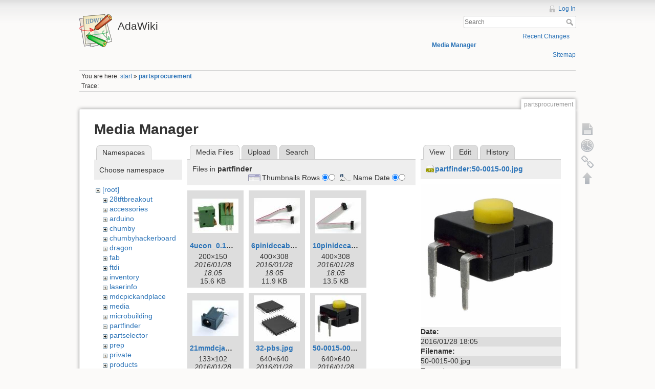

--- FILE ---
content_type: text/html; charset=utf-8
request_url: http://wiki.ladyada.net/partsprocurement?image=partfinder%3A50-0015-00.jpg&ns=partfinder&tab_details=view&do=media&tab_files=files
body_size: 38786
content:
<!DOCTYPE html>
<html lang="en" dir="ltr" class="no-js">
<head>
    <meta charset="utf-8" />
    <title>partsprocurement [AdaWiki]</title>
    <script>(function(H){H.className=H.className.replace(/\bno-js\b/,'js')})(document.documentElement)</script>
    <meta name="generator" content="DokuWiki"/>
<meta name="robots" content="noindex,nofollow"/>
<link rel="search" type="application/opensearchdescription+xml" href="/lib/exe/opensearch.php" title="AdaWiki"/>
<link rel="start" href="/"/>
<link rel="contents" href="/partsprocurement?do=index" title="Sitemap"/>
<link rel="alternate" type="application/rss+xml" title="Recent Changes" href="/feed.php"/>
<link rel="alternate" type="application/rss+xml" title="Current namespace" href="/feed.php?mode=list&amp;ns="/>
<link rel="alternate" type="text/html" title="Plain HTML" href="/_export/xhtml/partsprocurement"/>
<link rel="alternate" type="text/plain" title="Wiki Markup" href="/_export/raw/partsprocurement"/>
<link rel="stylesheet" type="text/css" href="/lib/exe/css.php?t=dokuwiki&amp;tseed=c503b46fe452c80cb097188d863f4b9e"/>
<!--[if gte IE 9]><!-->
<script type="text/javascript">/*<![CDATA[*/var NS='';var JSINFO = {"id":"partsprocurement","namespace":""};
/*!]]>*/</script>
<script type="text/javascript" charset="utf-8" src="/lib/exe/jquery.php?tseed=d41d8cd98f00b204e9800998ecf8427e"></script>
<script type="text/javascript" charset="utf-8" src="/lib/exe/js.php?t=dokuwiki&amp;tseed=c503b46fe452c80cb097188d863f4b9e"></script>
<script type="text/javascript" charset="utf-8" src="/lib/plugins/googlemap3/googlemap3.js"></script>
<script type="text/javascript" charset="utf-8">/*<![CDATA[*/
function loadScript() {
  var script = document.createElement("script");
  script.type = "text/javascript";
  script.src = "http://maps.google.com/maps/api/js?sensor=false&callback=init_googlemap3";
  document.body.appendChild(script);
}
var googlscriptloaded = 0;

/*!]]>*/</script>
<!--<![endif]-->
    <meta name="viewport" content="width=device-width,initial-scale=1" />
    <link rel="shortcut icon" href="/lib/tpl/dokuwiki/images/favicon.ico" />
<link rel="apple-touch-icon" href="/lib/tpl/dokuwiki/images/apple-touch-icon.png" />
    </head>

<body>
    <!--[if lte IE 8 ]><div id="IE8"><![endif]-->
    <div id="dokuwiki__site"><div id="dokuwiki__top" class="site dokuwiki mode_media tpl_dokuwiki     ">

        
<!-- ********** HEADER ********** -->
<div id="dokuwiki__header"><div class="pad group">

    
    <div class="headings group">
        <ul class="a11y skip">
            <li><a href="#dokuwiki__content">skip to content</a></li>
        </ul>

        <h1><a href="/start"  accesskey="h" title="[H]"><img src="/lib/tpl/dokuwiki/images/logo.png" width="64" height="64" alt="" /> <span>AdaWiki</span></a></h1>
            </div>

    <div class="tools group">
        <!-- USER TOOLS -->
                    <div id="dokuwiki__usertools">
                <h3 class="a11y">User Tools</h3>
                <ul>
                    <li><a href="/partsprocurement?do=login&amp;sectok="  class="action login" rel="nofollow" title="Log In">Log In</a></li>                </ul>
            </div>
        
        <!-- SITE TOOLS -->
        <div id="dokuwiki__sitetools">
            <h3 class="a11y">Site Tools</h3>
            <form action="/start" accept-charset="utf-8" class="search" id="dw__search" method="get" role="search"><div class="no"><input type="hidden" name="do" value="search" /><input type="text" placeholder="Search" id="qsearch__in" accesskey="f" name="id" class="edit" title="[F]" /><button type="submit" title="Search">Search</button><div id="qsearch__out" class="ajax_qsearch JSpopup"></div></div></form>            <div class="mobileTools">
                <form action="/doku.php" method="get" accept-charset="utf-8"><div class="no"><input type="hidden" name="id" value="partsprocurement" /><select name="do" class="edit quickselect" title="Tools"><option value="">Tools</option><optgroup label="Page Tools"><option value="">Show page</option><option value="revisions">Old revisions</option><option value="backlink">Backlinks</option></optgroup><optgroup label="Site Tools"><option value="recent">Recent Changes</option><option value="media">Media Manager</option><option value="index">Sitemap</option></optgroup><optgroup label="User Tools"><option value="login">Log In</option></optgroup></select><button type="submit">&gt;</button></div></form>            </div>
            <ul>
                <li><a href="/partsprocurement?do=recent"  class="action recent" accesskey="r" rel="nofollow" title="Recent Changes [R]">Recent Changes</a></li><li><a href="/partsprocurement?do=media&amp;ns="  class="action media" rel="nofollow" title="Media Manager">Media Manager</a></li><li><a href="/partsprocurement?do=index"  class="action index" accesskey="x" rel="nofollow" title="Sitemap [X]">Sitemap</a></li>            </ul>
        </div>

    </div>

    <!-- BREADCRUMBS -->
            <div class="breadcrumbs">
                            <div class="youarehere"><span class="bchead">You are here: </span><span class="home"><bdi><a href="/start" class="wikilink1" title="start">start</a></bdi></span> » <bdi><span class="curid"><a href="/partsprocurement" class="wikilink1" title="partsprocurement">partsprocurement</a></span></bdi></div>
                                        <div class="trace"><span class="bchead">Trace:</span></div>
                    </div>
    


    <hr class="a11y" />
</div></div><!-- /header -->

        <div class="wrapper group">

            
            <!-- ********** CONTENT ********** -->
            <div id="dokuwiki__content"><div class="pad group">
                
                <div class="pageId"><span>partsprocurement</span></div>

                <div class="page group">
                                                            <!-- wikipage start -->
                    <div id="mediamanager__page">
<h1>Media Manager</h1>
<div class="panel namespaces">
<h2>Namespaces</h2>
<div class="panelHeader">Choose namespace</div>
<div class="panelContent" id="media__tree">

<ul class="idx">
<li class="media level0 open"><img src="/lib/images/minus.gif" alt="−" /><div class="li"><a href="/partsprocurement?ns=&amp;tab_files=files&amp;do=media&amp;tab_details=view&amp;image=partfinder%3A50-0015-00.jpg" class="idx_dir">[root]</a></div>
<ul class="idx">
<li class="media level1 closed"><img src="/lib/images/plus.gif" alt="+" /><div class="li"><a href="/partsprocurement?ns=28tftbreakout&amp;tab_files=files&amp;do=media&amp;tab_details=view&amp;image=partfinder%3A50-0015-00.jpg" class="idx_dir">28tftbreakout</a></div></li>
<li class="media level1 closed"><img src="/lib/images/plus.gif" alt="+" /><div class="li"><a href="/partsprocurement?ns=accessories&amp;tab_files=files&amp;do=media&amp;tab_details=view&amp;image=partfinder%3A50-0015-00.jpg" class="idx_dir">accessories</a></div></li>
<li class="media level1 closed"><img src="/lib/images/plus.gif" alt="+" /><div class="li"><a href="/partsprocurement?ns=arduino&amp;tab_files=files&amp;do=media&amp;tab_details=view&amp;image=partfinder%3A50-0015-00.jpg" class="idx_dir">arduino</a></div></li>
<li class="media level1 closed"><img src="/lib/images/plus.gif" alt="+" /><div class="li"><a href="/partsprocurement?ns=chumby&amp;tab_files=files&amp;do=media&amp;tab_details=view&amp;image=partfinder%3A50-0015-00.jpg" class="idx_dir">chumby</a></div></li>
<li class="media level1 closed"><img src="/lib/images/plus.gif" alt="+" /><div class="li"><a href="/partsprocurement?ns=chumbyhackerboard&amp;tab_files=files&amp;do=media&amp;tab_details=view&amp;image=partfinder%3A50-0015-00.jpg" class="idx_dir">chumbyhackerboard</a></div></li>
<li class="media level1 closed"><img src="/lib/images/plus.gif" alt="+" /><div class="li"><a href="/partsprocurement?ns=dragon&amp;tab_files=files&amp;do=media&amp;tab_details=view&amp;image=partfinder%3A50-0015-00.jpg" class="idx_dir">dragon</a></div></li>
<li class="media level1 closed"><img src="/lib/images/plus.gif" alt="+" /><div class="li"><a href="/partsprocurement?ns=fab&amp;tab_files=files&amp;do=media&amp;tab_details=view&amp;image=partfinder%3A50-0015-00.jpg" class="idx_dir">fab</a></div></li>
<li class="media level1 closed"><img src="/lib/images/plus.gif" alt="+" /><div class="li"><a href="/partsprocurement?ns=ftdi&amp;tab_files=files&amp;do=media&amp;tab_details=view&amp;image=partfinder%3A50-0015-00.jpg" class="idx_dir">ftdi</a></div></li>
<li class="media level1 closed"><img src="/lib/images/plus.gif" alt="+" /><div class="li"><a href="/partsprocurement?ns=inventory&amp;tab_files=files&amp;do=media&amp;tab_details=view&amp;image=partfinder%3A50-0015-00.jpg" class="idx_dir">inventory</a></div></li>
<li class="media level1 closed"><img src="/lib/images/plus.gif" alt="+" /><div class="li"><a href="/partsprocurement?ns=laserinfo&amp;tab_files=files&amp;do=media&amp;tab_details=view&amp;image=partfinder%3A50-0015-00.jpg" class="idx_dir">laserinfo</a></div></li>
<li class="media level1 closed"><img src="/lib/images/plus.gif" alt="+" /><div class="li"><a href="/partsprocurement?ns=mdcpickandplace&amp;tab_files=files&amp;do=media&amp;tab_details=view&amp;image=partfinder%3A50-0015-00.jpg" class="idx_dir">mdcpickandplace</a></div></li>
<li class="media level1 closed"><img src="/lib/images/plus.gif" alt="+" /><div class="li"><a href="/partsprocurement?ns=media&amp;tab_files=files&amp;do=media&amp;tab_details=view&amp;image=partfinder%3A50-0015-00.jpg" class="idx_dir">media</a></div></li>
<li class="media level1 closed"><img src="/lib/images/plus.gif" alt="+" /><div class="li"><a href="/partsprocurement?ns=microbuilding&amp;tab_files=files&amp;do=media&amp;tab_details=view&amp;image=partfinder%3A50-0015-00.jpg" class="idx_dir">microbuilding</a></div></li>
<li class="media level1 open"><img src="/lib/images/minus.gif" alt="−" /><div class="li"><a href="/partsprocurement?ns=partfinder&amp;tab_files=files&amp;do=media&amp;tab_details=view&amp;image=partfinder%3A50-0015-00.jpg" class="idx_dir">partfinder</a></div></li>
<li class="media level1 closed"><img src="/lib/images/plus.gif" alt="+" /><div class="li"><a href="/partsprocurement?ns=partselector&amp;tab_files=files&amp;do=media&amp;tab_details=view&amp;image=partfinder%3A50-0015-00.jpg" class="idx_dir">partselector</a></div></li>
<li class="media level1 closed"><img src="/lib/images/plus.gif" alt="+" /><div class="li"><a href="/partsprocurement?ns=prep&amp;tab_files=files&amp;do=media&amp;tab_details=view&amp;image=partfinder%3A50-0015-00.jpg" class="idx_dir">prep</a></div></li>
<li class="media level1 closed"><img src="/lib/images/plus.gif" alt="+" /><div class="li"><a href="/partsprocurement?ns=private&amp;tab_files=files&amp;do=media&amp;tab_details=view&amp;image=partfinder%3A50-0015-00.jpg" class="idx_dir">private</a></div></li>
<li class="media level1 closed"><img src="/lib/images/plus.gif" alt="+" /><div class="li"><a href="/partsprocurement?ns=products&amp;tab_files=files&amp;do=media&amp;tab_details=view&amp;image=partfinder%3A50-0015-00.jpg" class="idx_dir">products</a></div></li>
<li class="media level1 closed"><img src="/lib/images/plus.gif" alt="+" /><div class="li"><a href="/partsprocurement?ns=tempcontroller&amp;tab_files=files&amp;do=media&amp;tab_details=view&amp;image=partfinder%3A50-0015-00.jpg" class="idx_dir">tempcontroller</a></div></li>
<li class="media level1 closed"><img src="/lib/images/plus.gif" alt="+" /><div class="li"><a href="/partsprocurement?ns=todo&amp;tab_files=files&amp;do=media&amp;tab_details=view&amp;image=partfinder%3A50-0015-00.jpg" class="idx_dir">todo</a></div></li>
<li class="media level1 closed"><img src="/lib/images/plus.gif" alt="+" /><div class="li"><a href="/partsprocurement?ns=tutorials&amp;tab_files=files&amp;do=media&amp;tab_details=view&amp;image=partfinder%3A50-0015-00.jpg" class="idx_dir">tutorials</a></div></li>
<li class="media level1 closed"><img src="/lib/images/plus.gif" alt="+" /><div class="li"><a href="/partsprocurement?ns=wavebubble&amp;tab_files=files&amp;do=media&amp;tab_details=view&amp;image=partfinder%3A50-0015-00.jpg" class="idx_dir">wavebubble</a></div></li>
<li class="media level1 closed"><img src="/lib/images/plus.gif" alt="+" /><div class="li"><a href="/partsprocurement?ns=website&amp;tab_files=files&amp;do=media&amp;tab_details=view&amp;image=partfinder%3A50-0015-00.jpg" class="idx_dir">website</a></div></li>
<li class="media level1 closed"><img src="/lib/images/plus.gif" alt="+" /><div class="li"><a href="/partsprocurement?ns=wiki&amp;tab_files=files&amp;do=media&amp;tab_details=view&amp;image=partfinder%3A50-0015-00.jpg" class="idx_dir">wiki</a></div></li>
<li class="media level1 closed"><img src="/lib/images/plus.gif" alt="+" /><div class="li"><a href="/partsprocurement?ns=x0x&amp;tab_files=files&amp;do=media&amp;tab_details=view&amp;image=partfinder%3A50-0015-00.jpg" class="idx_dir">x0x</a></div></li>
<li class="media level1 closed"><img src="/lib/images/plus.gif" alt="+" /><div class="li"><a href="/partsprocurement?ns=zencartmods&amp;tab_files=files&amp;do=media&amp;tab_details=view&amp;image=partfinder%3A50-0015-00.jpg" class="idx_dir">zencartmods</a></div></li>
</ul></li>
</ul>
</div>
</div>
<div class="panel filelist">
<h2 class="a11y">Media Files</h2>
<ul class="tabs">
<li><strong>Media Files</strong></li>
<li><a href="/partsprocurement?tab_files=upload&amp;do=media&amp;tab_details=view&amp;image=partfinder%3A50-0015-00.jpg&amp;ns=partfinder">Upload</a></li>
<li><a href="/partsprocurement?tab_files=search&amp;do=media&amp;tab_details=view&amp;image=partfinder%3A50-0015-00.jpg&amp;ns=partfinder">Search</a></li>
</ul>
<div class="panelHeader">
<h3>Files in <strong>partfinder</strong></h3>
<form class="options" method="get" action="/partsprocurement" accept-charset="utf-8"><div class="no">
<input type="hidden" name="do" value="media" /><input type="hidden" name="tab_files" value="files" /><input type="hidden" name="tab_details" value="view" /><input type="hidden" name="image" value="partfinder:50-0015-00.jpg" /><input type="hidden" name="ns" value="partfinder" /><ul>
<li class="listType"><label class="thumbs" for="listType__thumbs"><input type="radio" id="listType__thumbs" name="list_dwmedia" value="thumbs" checked="checked" /> <span>Thumbnails</span></label>
<label class="rows" for="listType__rows"><input type="radio" id="listType__rows" name="list_dwmedia" value="rows" /> <span>Rows</span></label>
</li>
<li class="sortBy"><label class="name" for="sortBy__name"><input type="radio" id="sortBy__name" name="sort_dwmedia" value="name" checked="checked" /> <span>Name</span></label>
<label class="date" for="sortBy__date"><input type="radio" id="sortBy__date" name="sort_dwmedia" value="date" /> <span>Date</span></label>
</li>
<li><button type="submit">Apply</button>
</li>
</ul>
</div></form>
</div>
<div class="panelContent">
<ul class="thumbs"><li><dl title="partfinder:4ucon_0.1_spring_term.jpg">
<dt><a id="l_:partfinder:4ucon_0.1_spring_term.jpg" class="image thumb" href="/partsprocurement?image=partfinder%3A4ucon_0.1_spring_term.jpg&amp;ns=partfinder&amp;tab_details=view&amp;do=media&amp;tab_files=files"><img src="/_media/partfinder/4ucon_0.1_spring_term.jpg?w=90&amp;h=67&amp;t=1454004349&amp;tok=f7ba20" alt="partfinder:4ucon_0.1_spring_term.jpg" /></a></dt>
<dd class="name"><a href="/partsprocurement?image=partfinder%3A4ucon_0.1_spring_term.jpg&amp;ns=partfinder&amp;tab_details=view&amp;do=media&amp;tab_files=files" id="h_:partfinder:4ucon_0.1_spring_term.jpg">4ucon_0.1_spring_term.jpg</a></dd>
<dd class="size">200&#215;150</dd>
<dd class="date">2016/01/28 18:05</dd>
<dd class="filesize">15.6 KB</dd>
</dl></li>
<li><dl title="partfinder:6pinidccable.jpg">
<dt><a id="l_:partfinder:6pinidccable.jpg" class="image thumb" href="/partsprocurement?image=partfinder%3A6pinidccable.jpg&amp;ns=partfinder&amp;tab_details=view&amp;do=media&amp;tab_files=files"><img src="/_media/partfinder/6pinidccable.jpg?w=90&amp;h=69&amp;t=1454004349&amp;tok=afd856" alt="partfinder:6pinidccable.jpg" /></a></dt>
<dd class="name"><a href="/partsprocurement?image=partfinder%3A6pinidccable.jpg&amp;ns=partfinder&amp;tab_details=view&amp;do=media&amp;tab_files=files" id="h_:partfinder:6pinidccable.jpg">6pinidccable.jpg</a></dd>
<dd class="size">400&#215;308</dd>
<dd class="date">2016/01/28 18:05</dd>
<dd class="filesize">11.9 KB</dd>
</dl></li>
<li><dl title="partfinder:10pinidccable.jpg">
<dt><a id="l_:partfinder:10pinidccable.jpg" class="image thumb" href="/partsprocurement?image=partfinder%3A10pinidccable.jpg&amp;ns=partfinder&amp;tab_details=view&amp;do=media&amp;tab_files=files"><img src="/_media/partfinder/10pinidccable.jpg?w=90&amp;h=69&amp;t=1454004349&amp;tok=75c7a1" alt="partfinder:10pinidccable.jpg" /></a></dt>
<dd class="name"><a href="/partsprocurement?image=partfinder%3A10pinidccable.jpg&amp;ns=partfinder&amp;tab_details=view&amp;do=media&amp;tab_files=files" id="h_:partfinder:10pinidccable.jpg">10pinidccable.jpg</a></dd>
<dd class="size">400&#215;308</dd>
<dd class="date">2016/01/28 18:05</dd>
<dd class="filesize">13.5 KB</dd>
</dl></li>
<li><dl title="partfinder:21mmdcjack.jpg">
<dt><a id="l_:partfinder:21mmdcjack.jpg" class="image thumb" href="/partsprocurement?image=partfinder%3A21mmdcjack.jpg&amp;ns=partfinder&amp;tab_details=view&amp;do=media&amp;tab_files=files"><img src="/_media/partfinder/21mmdcjack.jpg?w=90&amp;h=69&amp;t=1454004349&amp;tok=78ae0a" alt="partfinder:21mmdcjack.jpg" /></a></dt>
<dd class="name"><a href="/partsprocurement?image=partfinder%3A21mmdcjack.jpg&amp;ns=partfinder&amp;tab_details=view&amp;do=media&amp;tab_files=files" id="h_:partfinder:21mmdcjack.jpg">21mmdcjack.jpg</a></dd>
<dd class="size">133&#215;102</dd>
<dd class="date">2016/01/28 18:05</dd>
<dd class="filesize">3.3 KB</dd>
</dl></li>
<li><dl title="partfinder:32-pbs.jpg">
<dt><a id="l_:partfinder:32-pbs.jpg" class="image thumb" href="/partsprocurement?image=partfinder%3A32-pbs.jpg&amp;ns=partfinder&amp;tab_details=view&amp;do=media&amp;tab_files=files"><img src="/_media/partfinder/32-pbs.jpg?w=90&amp;h=90&amp;t=1454004349&amp;tok=e0c8ff" alt="partfinder:32-pbs.jpg" /></a></dt>
<dd class="name"><a href="/partsprocurement?image=partfinder%3A32-pbs.jpg&amp;ns=partfinder&amp;tab_details=view&amp;do=media&amp;tab_files=files" id="h_:partfinder:32-pbs.jpg">32-pbs.jpg</a></dd>
<dd class="size">640&#215;640</dd>
<dd class="date">2016/01/28 18:05</dd>
<dd class="filesize">95.1 KB</dd>
</dl></li>
<li><dl title="partfinder:50-0015-00.jpg">
<dt><a id="l_:partfinder:50-0015-00.jpg" class="image thumb" href="/partsprocurement?image=partfinder%3A50-0015-00.jpg&amp;ns=partfinder&amp;tab_details=view&amp;do=media&amp;tab_files=files"><img src="/_media/partfinder/50-0015-00.jpg?w=90&amp;h=90&amp;t=1454004349&amp;tok=aa0716" alt="partfinder:50-0015-00.jpg" /></a></dt>
<dd class="name"><a href="/partsprocurement?image=partfinder%3A50-0015-00.jpg&amp;ns=partfinder&amp;tab_details=view&amp;do=media&amp;tab_files=files" id="h_:partfinder:50-0015-00.jpg">50-0015-00.jpg</a></dd>
<dd class="size">640&#215;640</dd>
<dd class="date">2016/01/28 18:05</dd>
<dd class="filesize">115.6 KB</dd>
</dl></li>
<li><dl title="partfinder:568-24-dip_sot101-1.jpg">
<dt><a id="l_:partfinder:568-24-dip_sot101-1.jpg" class="image thumb" href="/partsprocurement?image=partfinder%3A568-24-dip_sot101-1.jpg&amp;ns=partfinder&amp;tab_details=view&amp;do=media&amp;tab_files=files"><img src="/_media/partfinder/568-24-dip_sot101-1.jpg?w=90&amp;h=90&amp;t=1454004349&amp;tok=7e91cb" alt="partfinder:568-24-dip_sot101-1.jpg" /></a></dt>
<dd class="name"><a href="/partsprocurement?image=partfinder%3A568-24-dip_sot101-1.jpg&amp;ns=partfinder&amp;tab_details=view&amp;do=media&amp;tab_files=files" id="h_:partfinder:568-24-dip_sot101-1.jpg">568-24-dip_sot101-1.jpg</a></dd>
<dd class="size">640&#215;640</dd>
<dd class="date">2016/01/28 18:05</dd>
<dd class="filesize">97.2 KB</dd>
</dl></li>
<li><dl title="partfinder:bmp085.jpg">
<dt><a id="l_:partfinder:bmp085.jpg" class="image thumb" href="/partsprocurement?image=partfinder%3Abmp085.jpg&amp;ns=partfinder&amp;tab_details=view&amp;do=media&amp;tab_files=files"><img src="/_media/partfinder/bmp085.jpg?w=90&amp;h=90&amp;t=1454004349&amp;tok=f98d01" alt="partfinder:bmp085.jpg" /></a></dt>
<dd class="name"><a href="/partsprocurement?image=partfinder%3Abmp085.jpg&amp;ns=partfinder&amp;tab_details=view&amp;do=media&amp;tab_files=files" id="h_:partfinder:bmp085.jpg">bmp085.jpg</a></dd>
<dd class="size">640&#215;640</dd>
<dd class="date">2016/01/28 18:05</dd>
<dd class="filesize">165.4 KB</dd>
</dl></li>
<li><dl title="partfinder:bobbin.jpg">
<dt><a id="l_:partfinder:bobbin.jpg" class="image thumb" href="/partsprocurement?image=partfinder%3Abobbin.jpg&amp;ns=partfinder&amp;tab_details=view&amp;do=media&amp;tab_files=files"><img src="/_media/partfinder/bobbin.jpg?w=90&amp;h=69&amp;t=1454004349&amp;tok=4dbd38" alt="partfinder:bobbin.jpg" /></a></dt>
<dd class="name"><a href="/partsprocurement?image=partfinder%3Abobbin.jpg&amp;ns=partfinder&amp;tab_details=view&amp;do=media&amp;tab_files=files" id="h_:partfinder:bobbin.jpg">bobbin.jpg</a></dd>
<dd class="size">400&#215;307</dd>
<dd class="date">2016/01/28 18:05</dd>
<dd class="filesize">20.1 KB</dd>
</dl></li>
<li><dl title="partfinder:clearusb.jpg">
<dt><a id="l_:partfinder:clearusb.jpg" class="image thumb" href="/partsprocurement?image=partfinder%3Aclearusb.jpg&amp;ns=partfinder&amp;tab_details=view&amp;do=media&amp;tab_files=files"><img src="/_media/partfinder/clearusb.jpg?w=90&amp;h=38&amp;t=1454004349&amp;tok=12ba8e" alt="partfinder:clearusb.jpg" /></a></dt>
<dd class="name"><a href="/partsprocurement?image=partfinder%3Aclearusb.jpg&amp;ns=partfinder&amp;tab_details=view&amp;do=media&amp;tab_files=files" id="h_:partfinder:clearusb.jpg">clearusb.jpg</a></dd>
<dd class="size">540&#215;230</dd>
<dd class="date">2016/01/28 18:05</dd>
<dd class="filesize">41.3 KB</dd>
</dl></li>
<li><dl title="partfinder:cwf1b103f3380.jpg">
<dt><a id="l_:partfinder:cwf1b103f3380.jpg" class="image thumb" href="/partsprocurement?image=partfinder%3Acwf1b103f3380.jpg&amp;ns=partfinder&amp;tab_details=view&amp;do=media&amp;tab_files=files"><img src="/_media/partfinder/cwf1b103f3380.jpg?w=90&amp;h=90&amp;t=1454004349&amp;tok=717e63" alt="partfinder:cwf1b103f3380.jpg" /></a></dt>
<dd class="name"><a href="/partsprocurement?image=partfinder%3Acwf1b103f3380.jpg&amp;ns=partfinder&amp;tab_details=view&amp;do=media&amp;tab_files=files" id="h_:partfinder:cwf1b103f3380.jpg">cwf1b103f3380.jpg</a></dd>
<dd class="size">640&#215;640</dd>
<dd class="date">2016/01/28 18:05</dd>
<dd class="filesize">155.5 KB</dd>
</dl></li>
<li><dl title="partfinder:dip-18.jpg">
<dt><a id="l_:partfinder:dip-18.jpg" class="image thumb" href="/partsprocurement?image=partfinder%3Adip-18.jpg&amp;ns=partfinder&amp;tab_details=view&amp;do=media&amp;tab_files=files"><img src="/_media/partfinder/dip-18.jpg?w=90&amp;h=55&amp;t=1454004349&amp;tok=047e6d" alt="partfinder:dip-18.jpg" /></a></dt>
<dd class="name"><a href="/partsprocurement?image=partfinder%3Adip-18.jpg&amp;ns=partfinder&amp;tab_details=view&amp;do=media&amp;tab_files=files" id="h_:partfinder:dip-18.jpg">dip-18.jpg</a></dd>
<dd class="size">150&#215;92</dd>
<dd class="date">2016/01/28 18:05</dd>
<dd class="filesize">3.3 KB</dd>
</dl></li>
<li><dl title="partfinder:ds18b20.gif">
<dt><a id="l_:partfinder:ds18b20.gif" class="image thumb" href="/partsprocurement?image=partfinder%3Ads18b20.gif&amp;ns=partfinder&amp;tab_details=view&amp;do=media&amp;tab_files=files"><img src="/_media/partfinder/ds18b20.gif?w=90&amp;h=58&amp;t=1454004349&amp;tok=1bd18c" alt="partfinder:ds18b20.gif" /></a></dt>
<dd class="name"><a href="/partsprocurement?image=partfinder%3Ads18b20.gif&amp;ns=partfinder&amp;tab_details=view&amp;do=media&amp;tab_files=files" id="h_:partfinder:ds18b20.gif">ds18b20.gif</a></dd>
<dd class="size">307&#215;201</dd>
<dd class="date">2016/01/28 18:05</dd>
<dd class="filesize">13.3 KB</dd>
</dl></li>
<li><dl title="partfinder:ds3231.jpg">
<dt><a id="l_:partfinder:ds3231.jpg" class="image thumb" href="/partsprocurement?image=partfinder%3Ads3231.jpg&amp;ns=partfinder&amp;tab_details=view&amp;do=media&amp;tab_files=files"><img src="/_media/partfinder/ds3231.jpg?w=89&amp;h=69&amp;t=1454004349&amp;tok=84f3fb" alt="partfinder:ds3231.jpg" /></a></dt>
<dd class="name"><a href="/partsprocurement?image=partfinder%3Ads3231.jpg&amp;ns=partfinder&amp;tab_details=view&amp;do=media&amp;tab_files=files" id="h_:partfinder:ds3231.jpg">ds3231.jpg</a></dd>
<dd class="size">156&#215;120</dd>
<dd class="date">2016/01/28 18:05</dd>
<dd class="filesize">17 KB</dd>
</dl></li>
<li><dl title="partfinder:g17365b.jpg">
<dt><a id="l_:partfinder:g17365b.jpg" class="image thumb" href="/partsprocurement?image=partfinder%3Ag17365b.jpg&amp;ns=partfinder&amp;tab_details=view&amp;do=media&amp;tab_files=files"><img src="/_media/partfinder/g17365b.jpg?w=90&amp;h=90&amp;t=1454004349&amp;tok=b8fac9" alt="partfinder:g17365b.jpg" /></a></dt>
<dd class="name"><a href="/partsprocurement?image=partfinder%3Ag17365b.jpg&amp;ns=partfinder&amp;tab_details=view&amp;do=media&amp;tab_files=files" id="h_:partfinder:g17365b.jpg">g17365b.jpg</a></dd>
<dd class="size">300&#215;300</dd>
<dd class="date">2016/01/28 18:05</dd>
<dd class="filesize">58.5 KB</dd>
</dl></li>
<li><dl title="partfinder:id653coin_lrg.jpg">
<dt><a id="l_:partfinder:id653coin_lrg.jpg" class="image thumb" href="/partsprocurement?image=partfinder%3Aid653coin_lrg.jpg&amp;ns=partfinder&amp;tab_details=view&amp;do=media&amp;tab_files=files"><img src="/_media/partfinder/id653coin_lrg.jpg?w=90&amp;h=69&amp;t=1454004349&amp;tok=0b090c" alt="partfinder:id653coin_lrg.jpg" /></a></dt>
<dd class="name"><a href="/partsprocurement?image=partfinder%3Aid653coin_lrg.jpg&amp;ns=partfinder&amp;tab_details=view&amp;do=media&amp;tab_files=files" id="h_:partfinder:id653coin_lrg.jpg">id653coin_lrg.jpg</a></dd>
<dd class="size">1000&#215;769</dd>
<dd class="date">2016/01/28 18:05</dd>
<dd class="filesize">53.6 KB</dd>
</dl></li>
<li><dl title="partfinder:lugthermo.gif">
<dt><a id="l_:partfinder:lugthermo.gif" class="image thumb" href="/partsprocurement?image=partfinder%3Alugthermo.gif&amp;ns=partfinder&amp;tab_details=view&amp;do=media&amp;tab_files=files"><img src="/_media/partfinder/lugthermo.gif?w=90&amp;h=67&amp;t=1454004349&amp;tok=e9ac30" alt="partfinder:lugthermo.gif" /></a></dt>
<dd class="name"><a href="/partsprocurement?image=partfinder%3Alugthermo.gif&amp;ns=partfinder&amp;tab_details=view&amp;do=media&amp;tab_files=files" id="h_:partfinder:lugthermo.gif">lugthermo.gif</a></dd>
<dd class="size">552&#215;411</dd>
<dd class="date">2016/01/28 18:05</dd>
<dd class="filesize">18.9 KB</dd>
</dl></li>
<li><dl title="partfinder:mcp3008.jpg">
<dt><a id="l_:partfinder:mcp3008.jpg" class="image thumb" href="/partsprocurement?image=partfinder%3Amcp3008.jpg&amp;ns=partfinder&amp;tab_details=view&amp;do=media&amp;tab_files=files"><img src="/_media/partfinder/mcp3008.jpg?w=90&amp;h=69&amp;t=1454004349&amp;tok=18cf8c" alt="partfinder:mcp3008.jpg" /></a></dt>
<dd class="name"><a href="/partsprocurement?image=partfinder%3Amcp3008.jpg&amp;ns=partfinder&amp;tab_details=view&amp;do=media&amp;tab_files=files" id="h_:partfinder:mcp3008.jpg">mcp3008.jpg</a></dd>
<dd class="size">400&#215;308</dd>
<dd class="date">2016/01/28 18:05</dd>
<dd class="filesize">10.8 KB</dd>
</dl></li>
<li><dl title="partfinder:navsw.jpg">
<dt><a id="l_:partfinder:navsw.jpg" class="image thumb" href="/partsprocurement?image=partfinder%3Anavsw.jpg&amp;ns=partfinder&amp;tab_details=view&amp;do=media&amp;tab_files=files"><img src="/_media/partfinder/navsw.jpg?w=90&amp;h=55&amp;t=1454004349&amp;tok=a38aa9" alt="partfinder:navsw.jpg" /></a></dt>
<dd class="name"><a href="/partsprocurement?image=partfinder%3Anavsw.jpg&amp;ns=partfinder&amp;tab_details=view&amp;do=media&amp;tab_files=files" id="h_:partfinder:navsw.jpg">navsw.jpg</a></dd>
<dd class="size">736&#215;454</dd>
<dd class="date">2016/01/28 18:05</dd>
<dd class="filesize">23.8 KB</dd>
</dl></li>
<li><dl title="partfinder:nxptssop28.jpg">
<dt><a id="l_:partfinder:nxptssop28.jpg" class="image thumb" href="/partsprocurement?image=partfinder%3Anxptssop28.jpg&amp;ns=partfinder&amp;tab_details=view&amp;do=media&amp;tab_files=files"><img src="/_media/partfinder/nxptssop28.jpg?w=90&amp;h=77&amp;t=1454004349&amp;tok=055614" alt="partfinder:nxptssop28.jpg" /></a></dt>
<dd class="name"><a href="/partsprocurement?image=partfinder%3Anxptssop28.jpg&amp;ns=partfinder&amp;tab_details=view&amp;do=media&amp;tab_files=files" id="h_:partfinder:nxptssop28.jpg">nxptssop28.jpg</a></dd>
<dd class="size">456&#215;392</dd>
<dd class="date">2016/01/28 18:05</dd>
<dd class="filesize">15.3 KB</dd>
</dl></li>
<li><dl title="partfinder:p160.jpg">
<dt><a id="l_:partfinder:p160.jpg" class="image thumb" href="/partsprocurement?image=partfinder%3Ap160.jpg&amp;ns=partfinder&amp;tab_details=view&amp;do=media&amp;tab_files=files"><img src="/_media/partfinder/p160.jpg?w=90&amp;h=75&amp;t=1454004349&amp;tok=e1971c" alt="partfinder:p160.jpg" /></a></dt>
<dd class="name"><a href="/partsprocurement?image=partfinder%3Ap160.jpg&amp;ns=partfinder&amp;tab_details=view&amp;do=media&amp;tab_files=files" id="h_:partfinder:p160.jpg">p160.jpg</a></dd>
<dd class="size">288&#215;240</dd>
<dd class="date">2016/01/28 18:05</dd>
<dd class="filesize">7.5 KB</dd>
</dl></li>
<li><dl title="partfinder:pdip16.jpg">
<dt><a id="l_:partfinder:pdip16.jpg" class="image thumb" href="/partsprocurement?image=partfinder%3Apdip16.jpg&amp;ns=partfinder&amp;tab_details=view&amp;do=media&amp;tab_files=files"><img src="/_media/partfinder/pdip16.jpg?w=90&amp;h=73&amp;t=1454004349&amp;tok=b35684" alt="partfinder:pdip16.jpg" /></a></dt>
<dd class="name"><a href="/partsprocurement?image=partfinder%3Apdip16.jpg&amp;ns=partfinder&amp;tab_details=view&amp;do=media&amp;tab_files=files" id="h_:partfinder:pdip16.jpg">pdip16.jpg</a></dd>
<dd class="size">550&#215;450</dd>
<dd class="date">2016/01/28 18:05</dd>
<dd class="filesize">18.6 KB</dd>
</dl></li>
<li><dl title="partfinder:pec11_lpart.jpg">
<dt><a id="l_:partfinder:pec11_lpart.jpg" class="image thumb" href="/partsprocurement?image=partfinder%3Apec11_lpart.jpg&amp;ns=partfinder&amp;tab_details=view&amp;do=media&amp;tab_files=files"><img src="/_media/partfinder/pec11_lpart.jpg?w=90&amp;h=90&amp;t=1454004349&amp;tok=0bb45f" alt="partfinder:pec11_lpart.jpg" /></a></dt>
<dd class="name"><a href="/partsprocurement?image=partfinder%3Apec11_lpart.jpg&amp;ns=partfinder&amp;tab_details=view&amp;do=media&amp;tab_files=files" id="h_:partfinder:pec11_lpart.jpg">pec11_lpart.jpg</a></dd>
<dd class="size">100&#215;100</dd>
<dd class="date">2016/01/28 18:05</dd>
<dd class="filesize">1.7 KB</dd>
</dl></li>
<li><dl title="partfinder:pec36sfcn.jpg">
<dt><a id="l_:partfinder:pec36sfcn.jpg" class="image thumb" href="/partsprocurement?image=partfinder%3Apec36sfcn.jpg&amp;ns=partfinder&amp;tab_details=view&amp;do=media&amp;tab_files=files"><img src="/_media/partfinder/pec36sfcn.jpg?w=90&amp;h=90&amp;t=1454004349&amp;tok=bfadbf" alt="partfinder:pec36sfcn.jpg" /></a></dt>
<dd class="name"><a href="/partsprocurement?image=partfinder%3Apec36sfcn.jpg&amp;ns=partfinder&amp;tab_details=view&amp;do=media&amp;tab_files=files" id="h_:partfinder:pec36sfcn.jpg">pec36sfcn.jpg</a></dd>
<dd class="size">640&#215;640</dd>
<dd class="date">2016/01/28 18:05</dd>
<dd class="filesize">155.1 KB</dd>
</dl></li>
<li><dl title="partfinder:pkg_mtc28.jpg">
<dt><a id="l_:partfinder:pkg_mtc28.jpg" class="image thumb" href="/partsprocurement?image=partfinder%3Apkg_mtc28.jpg&amp;ns=partfinder&amp;tab_details=view&amp;do=media&amp;tab_files=files"><img src="/_media/partfinder/pkg_mtc28.jpg?w=90&amp;h=90&amp;t=1454004349&amp;tok=78a2ea" alt="partfinder:pkg_mtc28.jpg" /></a></dt>
<dd class="name"><a href="/partsprocurement?image=partfinder%3Apkg_mtc28.jpg&amp;ns=partfinder&amp;tab_details=view&amp;do=media&amp;tab_files=files" id="h_:partfinder:pkg_mtc28.jpg">pkg_mtc28.jpg</a></dd>
<dd class="size">640&#215;640</dd>
<dd class="date">2016/01/28 18:05</dd>
<dd class="filesize">50.3 KB</dd>
</dl></li>
<li><dl title="partfinder:tinhingemaplayers.jpg">
<dt><a id="l_:partfinder:tinhingemaplayers.jpg" class="image thumb" href="/partsprocurement?image=partfinder%3Atinhingemaplayers.jpg&amp;ns=partfinder&amp;tab_details=view&amp;do=media&amp;tab_files=files"><img src="/_media/partfinder/tinhingemaplayers.jpg?w=90&amp;h=41&amp;t=1454004349&amp;tok=3b56b9" alt="partfinder:tinhingemaplayers.jpg" /></a></dt>
<dd class="name"><a href="/partsprocurement?image=partfinder%3Atinhingemaplayers.jpg&amp;ns=partfinder&amp;tab_details=view&amp;do=media&amp;tab_files=files" id="h_:partfinder:tinhingemaplayers.jpg">tinhingemaplayers.jpg</a></dd>
<dd class="size">420&#215;193</dd>
<dd class="date">2016/01/28 18:05</dd>
<dd class="filesize">24.6 KB</dd>
</dl></li>
<li><dl title="partfinder:tmp36.jpg">
<dt><a id="l_:partfinder:tmp36.jpg" class="image thumb" href="/partsprocurement?image=partfinder%3Atmp36.jpg&amp;ns=partfinder&amp;tab_details=view&amp;do=media&amp;tab_files=files"><img src="/_media/partfinder/tmp36.jpg?w=90&amp;h=44&amp;t=1454004349&amp;tok=7f2a32" alt="partfinder:tmp36.jpg" /></a></dt>
<dd class="name"><a href="/partsprocurement?image=partfinder%3Atmp36.jpg&amp;ns=partfinder&amp;tab_details=view&amp;do=media&amp;tab_files=files" id="h_:partfinder:tmp36.jpg">tmp36.jpg</a></dd>
<dd class="size">501&#215;249</dd>
<dd class="date">2016/01/28 18:05</dd>
<dd class="filesize">10.2 KB</dd>
</dl></li>
<li><dl title="partfinder:txb0108.gif">
<dt><a id="l_:partfinder:txb0108.gif" class="image thumb" href="/partsprocurement?image=partfinder%3Atxb0108.gif&amp;ns=partfinder&amp;tab_details=view&amp;do=media&amp;tab_files=files"><img src="/_media/partfinder/txb0108.gif?w=90&amp;h=77&amp;t=1454004349&amp;tok=6e32d5" alt="partfinder:txb0108.gif" /></a></dt>
<dd class="name"><a href="/partsprocurement?image=partfinder%3Atxb0108.gif&amp;ns=partfinder&amp;tab_details=view&amp;do=media&amp;tab_files=files" id="h_:partfinder:txb0108.gif">txb0108.gif</a></dd>
<dd class="size">444&#215;382</dd>
<dd class="date">2016/01/28 18:05</dd>
<dd class="filesize">64.7 KB</dd>
</dl></li>
</ul>
</div>
</div>
<div class="panel file">
<h2 class="a11y">File</h2>
<ul class="tabs">
<li><strong>View</strong></li>
<li><a href="/partsprocurement?tab_details=edit&amp;do=media&amp;tab_files=files&amp;image=partfinder%3A50-0015-00.jpg&amp;ns=partfinder">Edit</a></li>
<li><a href="/partsprocurement?tab_details=history&amp;do=media&amp;tab_files=files&amp;image=partfinder%3A50-0015-00.jpg&amp;ns=partfinder">History</a></li>
</ul>
<div class="panelHeader"><h3><strong><a href="/_media/partfinder/50-0015-00.jpg" class="select mediafile mf_jpg" title="View original file">partfinder:50-0015-00.jpg</a></strong></h3></div>
<div class="panelContent">
<div class="image"><a href="/_media/partfinder/50-0015-00.jpg?t=1454004349&amp;w=500&amp;h=500&amp;tok=6ffe14" target="_blank" title="View original file"><img src="/_media/partfinder/50-0015-00.jpg?t=1454004349&amp;w=500&amp;h=500&amp;tok=6ffe14" alt="" style="max-width: 500px;" /></a></div>
<ul class="actions">
</ul>
<dl>
<dt>Date:</dt><dd>2016/01/28 18:05</dd>
<dt>Filename:</dt><dd>50-0015-00.jpg</dd>
<dt>Format:</dt><dd>JPEG</dd>
<dt>Size:</dt><dd>116KB</dd>
<dt>Width:</dt><dd>640</dd>
<dt>Height:</dt><dd>640</dd>
</dl>
<dl>
<dt>References for:</dt><dd><a href="/partfinder/switches" class="wikilink1" title="partfinder:switches">switches</a></dd></dl>
</div>
</div>
</div>

                    <!-- wikipage stop -->
                                    </div>

                <div class="docInfo"><bdi>/home/ladyada/public_html/wiki/data/pages/partsprocurement.txt</bdi> · Last modified: 2016/01/28 18:05 (external edit)</div>

                            </div></div><!-- /content -->

            <hr class="a11y" />

            <!-- PAGE ACTIONS -->
            <div id="dokuwiki__pagetools">
                <h3 class="a11y">Page Tools</h3>
                <div class="tools">
                    <ul>
                        <li><a href="/partsprocurement?do="  class="action show" accesskey="v" rel="nofollow" title="Show page [V]"><span>Show page</span></a></li><li><a href="/partsprocurement?do=revisions"  class="action revs" accesskey="o" rel="nofollow" title="Old revisions [O]"><span>Old revisions</span></a></li><li><a href="/partsprocurement?do=backlink"  class="action backlink" rel="nofollow" title="Backlinks"><span>Backlinks</span></a></li><li><a href="#dokuwiki__top"  class="action top" accesskey="t" rel="nofollow" title="Back to top [T]"><span>Back to top</span></a></li>                    </ul>
                </div>
            </div>
        </div><!-- /wrapper -->

        
<!-- ********** FOOTER ********** -->
<div id="dokuwiki__footer"><div class="pad">
    <div class="license">Except where otherwise noted, content on this wiki is licensed under the following license: <bdi><a href="http://creativecommons.org/licenses/by-sa/4.0/" rel="license" class="urlextern">CC Attribution-Share Alike 4.0 International</a></bdi></div>
    <div class="buttons">
        <a href="http://creativecommons.org/licenses/by-sa/4.0/" rel="license"><img src="/lib/images/license/button/cc-by-sa.png" alt="CC Attribution-Share Alike 4.0 International" /></a>        <a href="http://www.dokuwiki.org/donate" title="Donate" ><img
            src="/lib/tpl/dokuwiki/images/button-donate.gif" width="80" height="15" alt="Donate" /></a>
        <a href="http://www.php.net" title="Powered by PHP" ><img
            src="/lib/tpl/dokuwiki/images/button-php.gif" width="80" height="15" alt="Powered by PHP" /></a>
        <a href="http://validator.w3.org/check/referer" title="Valid HTML5" ><img
            src="/lib/tpl/dokuwiki/images/button-html5.png" width="80" height="15" alt="Valid HTML5" /></a>
        <a href="http://jigsaw.w3.org/css-validator/check/referer?profile=css3" title="Valid CSS" ><img
            src="/lib/tpl/dokuwiki/images/button-css.png" width="80" height="15" alt="Valid CSS" /></a>
        <a href="http://dokuwiki.org/" title="Driven by DokuWiki" ><img
            src="/lib/tpl/dokuwiki/images/button-dw.png" width="80" height="15" alt="Driven by DokuWiki" /></a>
    </div>
</div></div><!-- /footer -->

    </div></div><!-- /site -->

    <div class="no"><img src="/lib/exe/indexer.php?id=partsprocurement&amp;1768730185" width="2" height="1" alt="" /></div>
    <div id="screen__mode" class="no"></div>    <!--[if lte IE 8 ]></div><![endif]-->
</body>
</html>
